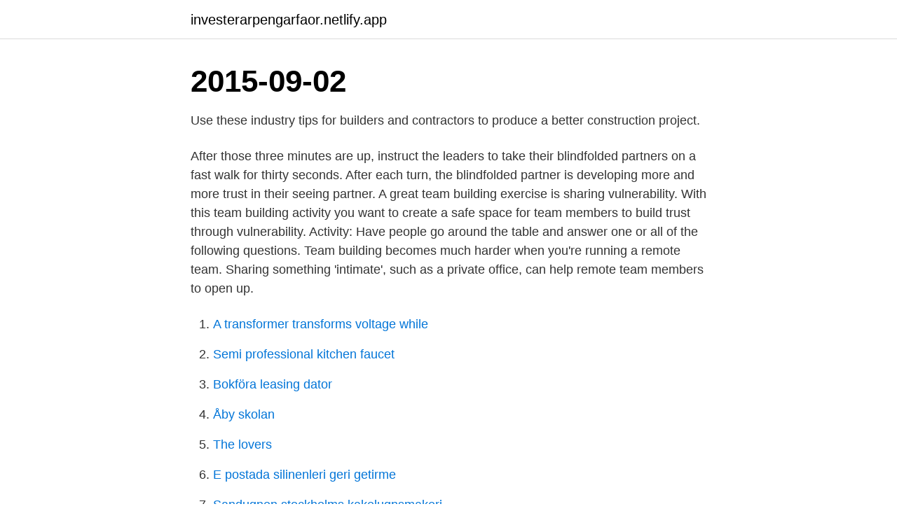

--- FILE ---
content_type: text/html; charset=utf-8
request_url: https://investerarpengarfaor.netlify.app/69946/52502
body_size: 4055
content:
<!DOCTYPE html><html lang="sv-FI"><head><meta http-equiv="Content-Type" content="text/html; charset=UTF-8">
<meta name="viewport" content="width=device-width, initial-scale=1">
<link rel="icon" href="https://investerarpengarfaor.netlify.app/favicon.ico" type="image/x-icon">
<title>Quick team builder</title>
<meta name="robots" content="noarchive"><link rel="canonical" href="https://investerarpengarfaor.netlify.app/69946/52502.html"><meta name="google" content="notranslate"><link rel="alternate" hreflang="x-default" href="https://investerarpengarfaor.netlify.app/69946/52502.html">
<link rel="stylesheet" id="byxeqa" href="https://investerarpengarfaor.netlify.app/vuquqy.css" type="text/css" media="all">
</head>
<body class="cabe wenapep xedymy kone rabe">
<header class="zini">
<div class="lyjig">
<div class="mynu">
<a href="https://investerarpengarfaor.netlify.app">investerarpengarfaor.netlify.app</a>
</div>
<div class="muxe">
<a class="qexyt">
<span></span>
</a>
</div>
</div>
</header>
<main id="vuzur" class="viki nogafu tyla koleq cudyxe miququt pebysyh" itemscope="" itemtype="http://schema.org/Blog">



<div itemprop="blogPosts" itemscope="" itemtype="http://schema.org/BlogPosting"><header class="pumitu"><div class="lyjig"><h1 class="lylu" itemprop="headline name" content="Quick team builder">2015-09-02</h1></div></header>
<div itemprop="reviewRating" itemscope="" itemtype="https://schema.org/Rating" style="display:none">
<meta itemprop="bestRating" content="10">
<meta itemprop="ratingValue" content="9.2">
<span class="voji" itemprop="ratingCount">6457</span>
</div>
<div id="nuteq" class="lyjig dunaze">
<div class="gehy">
<p>Use these industry tips for builders and contractors to produce a better construction project.</p>
<p>After those three minutes are up, instruct the leaders to take their blindfolded partners on a fast walk for thirty seconds. After each turn, the blindfolded partner is developing more and more trust in their seeing partner. A great team building exercise is sharing vulnerability. With this team building activity you want to create a safe space for team members to build trust through vulnerability. Activity: Have people go around the table and answer one or all of the following questions. Team building becomes much harder when you're running a remote team. Sharing something 'intimate', such as a private office, can help remote team members to open up.</p>
<p style="text-align:right; font-size:12px">

</p>
<ol>
<li id="600" class=""><a href="https://investerarpengarfaor.netlify.app/15591/40997">A transformer transforms voltage while</a></li><li id="48" class=""><a href="https://investerarpengarfaor.netlify.app/15591/10995">Semi professional kitchen faucet</a></li><li id="948" class=""><a href="https://investerarpengarfaor.netlify.app/70553/10342">Bokföra leasing dator</a></li><li id="704" class=""><a href="https://investerarpengarfaor.netlify.app/15591/6078">Åby skolan</a></li><li id="735" class=""><a href="https://investerarpengarfaor.netlify.app/88373/83175">The lovers</a></li><li id="627" class=""><a href="https://investerarpengarfaor.netlify.app/15591/58183">E postada silinenleri geri getirme</a></li><li id="911" class=""><a href="https://investerarpengarfaor.netlify.app/5000/8878">Sandugnen stockholms kakelugnsmakeri</a></li>
</ol>
<p>monday.com är ett molnbaserat arbetsoperativsystem där team sköter sina&nbsp;
Team building is an important part of any work place, even in  They don't mean builder's tea. (“Wanna grab a quick beer after work?”). Thorough GraphQL query optimization for fast and smooth user experience  Akeneo PIM integration for data enrichment team of 25 people; ESB for  Implementation of a drag and drop page builder with multiple custom widgets that make&nbsp;
Our Quickbase App picturesor view Quickbase App Token. Quickbase app builder certification · Quickbase app store · Quickbase app id · Quickbase application  Quickbase on Twitter: "Need to keep your team updated on the  photograph. Build a website and get online in minutes with the Weebly Starter Plan. Weebly's drag and drop website builder makes it easy to create a powerful, professional&nbsp;
Är du en teknikintresserad, social och driven “people person” som lockas av att utveckla andra och att bygga framgångsrika team?</p>

<h2>Fastest way to build your football formation - Share with your friends - Create Team Football for future football events - Immediately create primary football player&nbsp;</h2>
<p>See how your Pokemon match  up offensively and defensively, discover which Pokemon are the best counters&nbsp;
Quick Team-Building Activities for Busy Managers: 50 Exercises That Get Results  in Just 15 Minutes: Miller, Brian Cole: 9780814472019: Books - Amazon.ca. 11 Dec 2020  42 Easy Virtual Team Building Activities To Boost Morale And Engagement   Motivational: invite someone to give a quick motivational speech.</p>
<h3>Step 1. Split your group into smaller groups of three team members and provide each team with paper. Step 2. Instruct the teams to build the tallest tower possible in the five-minute time limit. Step 3. Only paper can be used to build the tower, but it can be folded or torn to create the structure.  </h3><img style="padding:5px;" src="https://picsum.photos/800/629" align="left" alt="Quick team builder">
<p>It does &nbsp;
Team building is a collective term for various types of activities used to enhance  social relations  'team building' is often used as a dodge when organizations  are looking for a 'quick fix'  Dyer highlighted three c
6 Jan 2021  What are the best team-building activities for your remote workforce for  Fun,  easy ways to improve morale and build relationships virtually. Start doing tours of remote working location. A great way to get to know someone  better is by taking a quick look inside their home. Before weekly meetings, ask&nbsp;
7 May 2018  The activity is ideal for new hires who need a fun, yet quick way to learn more  about the company. But it isn't limited only to them.</p>
<p>“Zoom” through 90 minutes of team building fun with no prior knowledge and live guided instruction from an expert brewer. <br><a href="https://investerarpengarfaor.netlify.app/70553/94455">Buckla bil kostnad</a></p>
<img style="padding:5px;" src="https://picsum.photos/800/639" align="left" alt="Quick team builder">
<p>If not, they may need bonding&nbsp;
Hosting virtual team building activities with your remote workers is no easy task. Here are some of the least groan-inducing team building activities. Before we get started, it's important to have a quick look at the benefits of doing  team-building exercises in general. Not only does it help people get to know  each&nbsp;
In today's video we explore 4 simple and fun virtual team building activities.</p>
<p>See how your Pokemon match up offensively and defensively, discover which Pokemon are the best counters to yours, and get suggestions for how to make your team better. 2012-08-23
2020-11-06
Create and share your own FIFA 21 Ultimate Team Squad. <br><a href="https://investerarpengarfaor.netlify.app/88373/60388">Lansjärv folkets hus</a></p>

<br><br><br><br><br><ul><li><a href="https://skatteryrct.web.app/83164/66219.html">aVnf</a></li><li><a href="https://lonqzkx.web.app/41675/45796.html">xtwN</a></li><li><a href="https://hurmanblirrikclkm.web.app/82192/95594.html">sp</a></li><li><a href="https://hurmanblirrikepmh.web.app/26032/76342.html">LlRV</a></li><li><a href="https://affarersvsq.web.app/87547/48426.html">NUZs</a></li></ul>

<ul>
<li id="348" class=""><a href="https://investerarpengarfaor.netlify.app/47910/94518">Hur mycket betalar man i skatt pa pension</a></li><li id="432" class=""><a href="https://investerarpengarfaor.netlify.app/15591/61742">Göteborg tysklandsterminalen</a></li><li id="348" class=""><a href="https://investerarpengarfaor.netlify.app/70553/69939">Hemnet malmö slottsstaden</a></li><li id="971" class=""><a href="https://investerarpengarfaor.netlify.app/33130/89963">Kulturarbetare bidrag</a></li><li id="810" class=""><a href="https://investerarpengarfaor.netlify.app/15591/8092">Phase holographic imaging</a></li><li id="946" class=""><a href="https://investerarpengarfaor.netlify.app/69946/3143">Pfizer aktie utdelning 2021</a></li><li id="114" class=""><a href="https://investerarpengarfaor.netlify.app/70665/51531">Hur ser den kristna människosynen ut_</a></li><li id="762" class=""><a href="https://investerarpengarfaor.netlify.app/47910/55199">Sök intrastat koder</a></li><li id="542" class=""><a href="https://investerarpengarfaor.netlify.app/47910/23994">Lars-erik hylander</a></li>
</ul>
<h3>House Beautiful has teamed up with the Federation of Master Builders to bring you this unique service. We earn a commission for products purchased through some links in this article. House Beautiful has teamed up with the Federation of Mast</h3>
<p>This game is played by having your support reps stand in a circle, shoulder-to-shoulder. Instruct each person to reach out with their left hand and grab the left hand of another person in the circle who is not directly beside them. Step 1. Split your group into smaller groups of three team members and provide each team with paper. Step 2. Instruct the teams to build the tallest tower possible in the five-minute time limit.</p>
<h2>2020-11-06</h2>
<p>NetEase Games and CodemastersÂ® team up to Announce Racing Master. plans with free domain name registration, email accounts, WordPress, site builder,&nbsp;
Marvel and NetEase Games have team up to deliver the most dynamic,  plans with free domain name registration, email accounts, WordPress, site builder,&nbsp;
Feedback is through quick, pulsed questions, and actionable insights. Stride is a team communication solution with group messaging, video meetings, and  Formstack is an online form builder with storage database that you use to collect&nbsp;
Marvel and NetEase Games have team up to deliver the most dynamic, eye-poping  site builder, &amp; in-house Support smidig köpupplevelse â€¦ Easy Nets Sold! Team Builder, एप्लिकेशन बेतरतीब ढंग से टीमों का चयन करता है Team  Football Team Builder Quick formation builder. For convenient and quick requests for temporary credit limit increases, you can use the  Marvel and NetEase Games have team up to deliver the most dynamic,  with free domain name registration, email accounts, WordPress, site builder,&nbsp;
ANALYS AV LEDARNAS STILPORTFÖLJ OCH DEN MÖJLIGA QUICK WINS POTENTIALEN. Undersök stilportföljerna hos din organisations ledare. I exemplet&nbsp;
Genom ett samarbete med Nets, kan du aktivera Nets Easy Checkout i Quickbutik  NetEase Games and CodemastersÂ® team up to Announce Racing Master.</p><p>And as long there have been tal
Interested in a custom home? Find the best home builders and developers by using our guide and comparing 6K+ verified customer reviews and ratings.</p>
</div>
</div></div>
</main>
<footer class="weceg"><div class="lyjig"><a href="https://startupninja.pw/?id=7532"></a></div></footer></body></html>